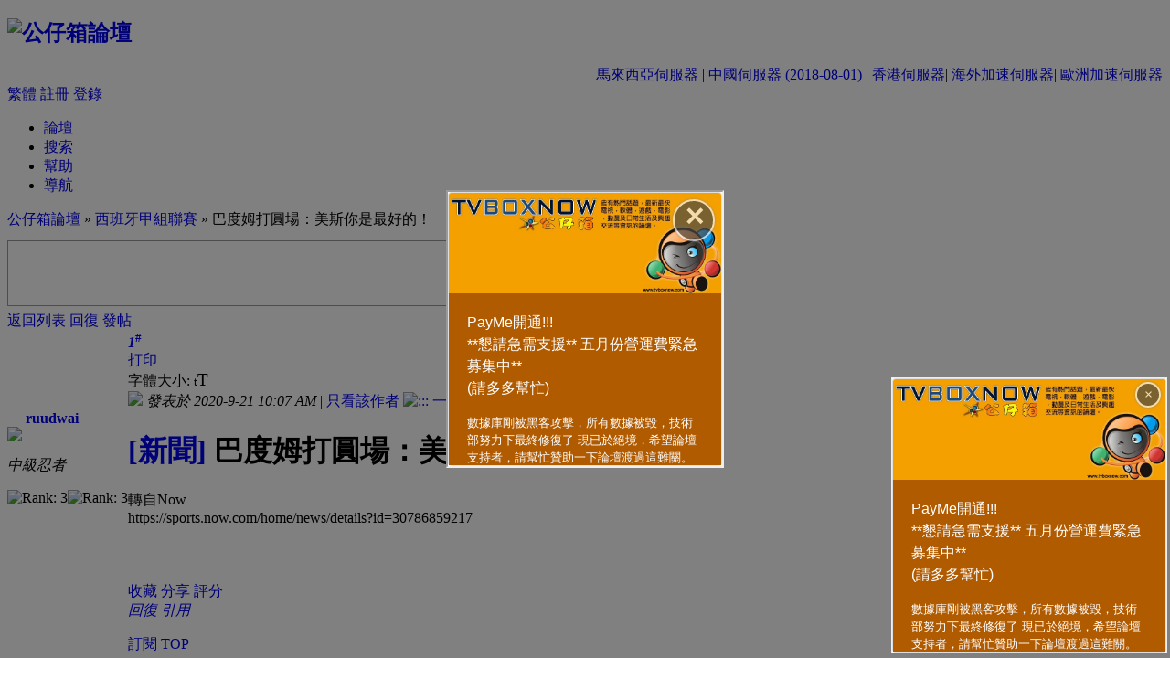

--- FILE ---
content_type: text/html
request_url: http://www.tvboxnow.com/viewthread.php?tid=5481394&extra=page%3D1%26amp%3Bfilter%3Dtype%26amp%3Btypeid%3D158%26amp%3Borderby%3Ddateline
body_size: 12125
content:
<!DOCTYPE html PUBLIC "-//W3C//DTD XHTML 1.0 Transitional//EN" "http://www.w3.org/TR/xhtml1/DTD/xhtml1-transitional.dtd">
<html xmlns="http://www.w3.org/1999/xhtml">
<head>
<meta http-equiv="Content-Type" content="text/html; charset=utf-8" />
<title>巴度姆打圓場：美斯你是最好的！ - 西班牙甲組聯賽 -  公仔箱論壇  - Powered by Discuz!</title>
<meta name="keywords" content="tvb now,tvbnow,bttvb" />
<meta name="description" content=" 公仔箱論壇 轉自Nowhttps://sports.now.com/home/news/details?id=30786859217 - Discuz! Board" />
<meta name="generator" content="Discuz! 7.0.0" />
<meta name="author" content="Discuz! Team and Comsenz UI Team" />
<meta name="copyright" content="2001-2009 Comsenz Inc." />
<meta name="MSSmartTagsPreventParsing" content="True" />
<meta http-equiv="MSThemeCompatible" content="Yes" />
<meta http-equiv="X-UA-Compatible" content="IE=EmulateIE9">
<link rel="archives" title="公仔箱論壇" href="http://www.tvboxnow.com/archiver/" />
<style type="text/css">
@import url(forumdata/cache/style_7_common.css?0sE);
@import url(forumdata/cache/style_7_viewthread.css?0sE);
#f_post td { padding-top: 15px; padding-bottom: 20px; vertical-align: top; }
#f_post p, .fastcheck { margin: 5px 0; }
#f_post .txtarea { margin: -1px 0 0; width: 596px; height: 120px; border-color: #999 #CCC #CCC #999; border-top: none; overflow: auto; }
.defaultpost { height: auto !important; height:120px; min-height:120px !important; }
.signatures { max-height: 120px; }
* html .signatures { height: expression(signature(this)); }
.t_msgfontfix { min-height: 100px; }
* html .t_msgfontfix { height: 100px; overflow: visible; }
</style><script type="text/javascript">var STYLEID = '7', IMGDIR = 'images/default', VERHASH = '0sE', charset = 'utf-8', discuz_uid = 0, cookiedomain = '', cookiepath = '/', attackevasive = '0', allowfloatwin = '0', creditnotice = '1|威望|位,2|TVB|元,3|存款|元,4|寵物轉帳幣|元,5|功勳|點', gid = parseInt('108'), fid = parseInt('215'), tid = parseInt('5481394')</script>
<script src="include/js/common.js?0sE" type="text/javascript"></script>
</head>

<body id="viewthread" onkeydown="if(event.keyCode==27) return false;">
<div id="append_parent"></div><div id="ajaxwaitid"></div>
<div id="header">
<div class="wrap s_clear">
<h2><a href="/index.php" title="公仔箱論壇"><img src="images/default/logo.gif" alt="公仔箱論壇" border="0" /></a></h2>
<div align="right"><span class="smalltxt"><a href="http://www1.tvboxnow.com/index.php">馬來西亞伺服器</a> | <a href="http://195.43.95.234:8898/index.php">中國伺服器 (2018-08-01)</a> | <a href="http://www.tvboxnow.com/index.php">香港伺服器</a>| <a href="http://os.tvboxnow.com/index.php">海外加速伺服器</a>| <a href="http://www3.tvboxnow.com/index.php">歐洲加速伺服器</a></span></div>
<div id="umenu">
<a id="translateLink">繁體</a>	
<a href="register.php" onclick="floatwin('open_register', this.href, 600, 400, '600,0');return false;" class="noborder">註冊</a>
<a href="logging.php?action=login&amp;ref=%2Fviewthread.php%3Ftid%3D5481394%26extra%3Dpage%253D1%2526amp%253Bfilter%253Dtype%2526amp%253Btypeid%253D158%2526amp%253Borderby%253Ddateline" onclick="floatwin('open_login', this.href, 600, 400);return false;">登錄</a>
</div>
<div id="ad_headerbanner"></div>

<div id="menu">
<ul>
<li class="menu_1"><a href="/index.php" hidefocus="true" id="mn_index">論壇</a></li><li class="menu_2"><a href="search.php" hidefocus="true" id="mn_search">搜索</a></li><li class="menu_4"><a href="faq.php" hidefocus="true" id="mn_faq">幫助</a></li><li class="menu_5"><a href="misc.php?action=nav" hidefocus="true" onclick="floatwin('open_nav', this.href, 600, 410);return false;">導航</a></li></ul>
<script type="text/javascript">
var currentMenu = $('mn_') ? $('mn_') : $('mn_index');
currentMenu.parentNode.className = 'current';
</script>				
</div>
</div>
</div>


<script src="include/js/viewthread.js?0sE" type="text/javascript"></script>
<script type="text/javascript">zoomstatus = parseInt(1);var imagemaxwidth = '70%';var aimgcount = new Array();</script>

<div id="nav">
<a href="/index.php">公仔箱論壇</a> &raquo; <a href="forumdisplay.php?fid=215&amp;page=1&amp;filter=type&amp;typeid=158&amp;orderby=dateline">西班牙甲組聯賽</a> &raquo; 巴度姆打圓場：美斯你是最好的！</div>

<div id="ad_text"></div><div id="wrap" class="wrap s_clear threadfix">
<div class="forumcontrol">
<tr><td><div class="kiwi-ad-wrapper-728x90"></div></td></tr>
          	<table cellspacing="0" cellpadding="0">
<tr>
<td class="modaction">
</td>
<td>
<span class="pageback"><a href="forumdisplay.php?fid=215&amp;page=1&amp;filter=type&amp;typeid=158&amp;orderby=dateline">返回列表</a></span>
<span class="replybtn"><a href="post.php?action=reply&amp;fid=215&amp;tid=5481394" onclick="floatwin('open_reply', this.href, 600, 410, '600,0');return false;">回復</a></span>
<span class="postbtn" id="newspecial" onmouseover="$('newspecial').id = 'newspecialtmp';this.id = 'newspecial';showMenu(this.id)"><a href="post.php?action=newthread&amp;fid=215" onclick="floatwin('open_newthread', this.href, 600, 410, '600,0');return false;">發帖</a></span>
</td>
</tr>
</table>
</div>

<ul class="popupmenu_popup postmenu" id="newspecial_menu" style="display: none">
<li><a href="post.php?action=newthread&amp;fid=215" onclick="floatwin('open_newthread', this.href, 600, 410, '600,0');doane(event)">發新話題</a></li><li class="poll"><a href="post.php?action=newthread&amp;fid=215&amp;special=1">發佈投票</a></li><li class="reward"><a href="post.php?action=newthread&amp;fid=215&amp;special=3">發佈懸賞</a></li><li class="debate"><a href="post.php?action=newthread&amp;fid=215&amp;special=5">發佈辯論</a></li><li class="activity"><a href="post.php?action=newthread&amp;fid=215&amp;special=4">發佈活動</a></li><li class="video"><a href="post.php?action=newthread&amp;fid=215&amp;special=6">發佈視頻</a></li><li class="trade"><a href="post.php?action=newthread&amp;fid=215&amp;special=2">發佈商品</a></li></ul>

<div id="postlist" class="mainbox viewthread"><div id="post_69392648">
<table id="pid69392648" summary="pid69392648" cellspacing="0" cellpadding="0">
<tr>
<td class="postauthor">
<div class="postinfo">
<a target="_blank" href="space.php?uid=796417" style="margin-left: 20px; font-weight: 800">ruudwai</a>
</div>
<div class="popupmenu_popup userinfopanel" id="userinfo69392648" style="display: none; position: absolute;margin-top: -11px;">
<div class="popavatar">
<div id="userinfo69392648_ma"></div>
<ul class="profile_side">
<li class="pm"><a href="pm.php?action=new&amp;uid=796417" onclick="floatwin('open_sendpm', this.href, 600, 410);return false;" title="發短消息">發短消息</a></li>
<li class="buddy"><a href="my.php?item=buddylist&amp;newbuddyid=796417&amp;buddysubmit=yes" target="_blank" id="ajax_buddy_0" title="加為好友" onclick="ajaxmenu(event, this.id, 3000, 0)">加為好友</a></li>
</ul>
</div>
<div class="popuserinfo">
<p>
<a href="space-uid-796417.html" target="_blank">ruudwai</a>
<em>當前離線
</em>
</p>

<dl class="s_clear"></dl>
<div class="imicons">
<a href="space-uid-796417.html" target="_blank" title="查看詳細資料"><img src="images/default/userinfo.gif" alt="查看詳細資料"  /></a>
</div>
<div id="avatarfeed"><span id="threadsortswait"></span></div>
</div>
</div>
 <a name="lastpost"></a><div id="userinfo69392648_a">
<div class="avatar" onmouseover="showauthor(this, 'userinfo69392648')"><a href="space-uid-796417.html" target="_blank"><img src="http://195.43.95.234:8898/uc_server/data/avatar/000/79/64/17_avatar_middle.jpg" onerror="this.onerror=null;this.src='http://195.43.95.234:8898/uc_server/images/noavatar_middle.gif'"></a></div>
<p><em>中級忍者</em></p>
</div>
<p><img src="images/default/star_level2.gif" alt="Rank: 3" /><img src="images/default/star_level1.gif" alt="Rank: 3" /></p>
</td>
<td class="postcontent">
<div class="postinfo">
<strong><a title="複製本帖鏈接" id="postnum69392648" href="javascript:;" onclick="setcopy('http://www.tvboxnow.com/viewthread.php?tid=5481394&amp;page=1#pid69392648', '帖子地址已經複製到剪貼板')"><em>1</em><sup>#</sup></a></strong>
<div class="posterinfo">
<div class="pagecontrol">
<a href="viewthread.php?action=printable&amp;tid=5481394" target="_blank" class="print left">打印</a>
<div class="msgfsize right">
<label>字體大小: </label><small onclick="$('postlist').className='mainbox viewthread'" title="正常">t</small><big onclick="$('postlist').className='mainbox viewthread t_bigfont'" title="放大">T</big>
</div>
</div>
<div class="authorinfo">
<img class="authicon" id="authicon69392648" src="images/common/online_member.gif" onclick="showauthor(this, 'userinfo69392648');" />
<em id="authorposton69392648">發表於 2020-9-21 10:07 AM</em>
 | <a href="viewthread.php?tid=5481394&amp;page=1&amp;authorid=796417" rel="nofollow">只看該作者</a>
<a href="https://www.facebook.com/share.php?u=www.tvboxnow.com/viewthread.php?tid=5481394&extra=page%3D1%26amp%3Bfilter%3Dtype%26amp%3Btypeid%3D158%26amp%3Borderby%3Ddateline" target="_blank"><img src="images/icon_facebook.gif" alt="::: 一按馬上把這個話題放上你的facebook!! :::" border="0"></a>
</div>
</div>
</div>
<div class="defaultpost">
<div id="ad_thread2_0"></div><div id="ad_thread3_0"></div><div id="ad_thread4_0"></div>
<div class="postmessage firstpost">
<div id="threadtitle">
<h1><a href="forumdisplay.php?fid=215&amp;filter=type&amp;typeid=158">[新聞]</a> 巴度姆打圓場：美斯你是最好的！</h1>
</div>

<div class="t_msgfontfix">



<table  cellspacing="0" cellpadding="0"><tr><td class="t_msgfont" id="postmessage_69392648">轉自Now<br />
https://sports.now.com/home/news/details?id=30786859217</td></tr></table>
<div id="kiwi-ad-wrapper-300x250" style="margin-top:50px"></div>
</div>

<div id="post_rate_div_69392648"></div>
<div class="useraction">
<a id="ajax_favorite" href="logging.php?action=login" onclick="floatwin('open_login', this.href, 600, 400);return false;">收藏</a>
<a id="emailfriend" href="misc.php?action=emailfriend&amp;tid=5481394" onclick="floatwin('open_emailfriend', this.href, 250, 200);return false;">分享</a>
<a id="ratelink" href="logging.php?action=login" onclick="floatwin('open_login', this.href, 600, 400);return false;">評分</a>
</div>
</div>

</div>
 	     <script src="http://ad.unimhk.com/show.php?id=ndg3ywezzthlngu0&sz=728" type="text/javascript"></script>		  <div id="ad_thread1_0"></div></td>
</tr>
<tr>
<td class="postauthor"></td>
<td class="postcontent">
<div class="postactions">
<div class="postact s_clear">
<em>
<a class="fastreply" href="post.php?action=reply&amp;fid=215&amp;tid=5481394&amp;reppost=69392648&amp;extra=page%3D1%26amp%3Bfilter%3Dtype%26amp%3Btypeid%3D158%26amp%3Borderby%3Ddateline&amp;page=1" onclick="floatwin('open_reply', this.href, 600, 410, '600,0');return false;">回復</a>
<a class="repquote" href="post.php?action=reply&amp;fid=215&amp;tid=5481394&amp;repquote=69392648&amp;extra=page%3D1%26amp%3Bfilter%3Dtype%26amp%3Btypeid%3D158%26amp%3Borderby%3Ddateline&amp;page=1" onclick="floatwin('open_reply', this.href, 600, 410, '600,0');return false;">引用</a>
</em>
<p>
<a href="my.php?item=subscriptions&amp;subadd=5481394" id="ajax_subscription" onclick="ajaxmenu(event, this.id, 3000, null, 0)">訂閱</a>
<a href="javascript:;" onclick="scrollTo(0,0);">TOP</a>
</p>
</div>
</div>
</td>
</tr>
<tr class="threadad">
<td class="postauthor"></td>
<td class="adcontent">
</td>
</tr>
</table>
</div></div>

<div id="postlistreply" class="mainbox viewthread"><div id="post_new" style="display: none"></div></div>

<form method="post" name="modactions" id="modactions">
<input type="hidden" name="formhash" value="a1080743" />
<input type="hidden" name="optgroup" />
<input type="hidden" name="operation" />
<input type="hidden" name="listextra" value="page%3D1%26amp%3Bfilter%3Dtype%26amp%3Btypeid%3D158%26amp%3Borderby%3Ddateline" />
</form>


<div class="forumcontrol s_clear">
<table cellspacing="0" cellpadding="0" class="narrow">
<tr>
<td class="modaction">
</td>
<td>
<span class="pageback"><a href="forumdisplay.php?fid=215&amp;page=1&amp;filter=type&amp;typeid=158&amp;orderby=dateline">返回列表</a></span>
</td>
</tr>
</table>
</div>

<select onchange="if(this.options[this.selectedIndex].value != '') {
window.location=('forumdisplay.php?fid='+this.options[this.selectedIndex].value+'&amp;sid=hb8YE8') }">
<option value="">版塊跳轉</option>
<optgroup label="--新手教學區"><option value="751">NEW!! 生活點滴分享 (流動用戶專用區)</option><option value="549">歡迎新手</option><option value="67">新手提問區</option><option value="550">&nbsp; &nbsp; &nbsp; 新手教學區</option></optgroup><optgroup label="--生活資訊區"><option value="183">VIP 會所</option><option value="22">有傾有講吹水區</option><option value="351">&nbsp; &nbsp; &nbsp; 家庭吹水區</option><option value="18">&nbsp; &nbsp; &nbsp; 劇集綜合吹水區</option><option value="51">&nbsp; &nbsp; &nbsp; 音樂娛樂吹水區</option><option value="84">&nbsp; &nbsp; &nbsp; 電影娛樂吹水區</option><option value="52">戀愛物語</option><option value="427">&nbsp; &nbsp; &nbsp;  婚禮甜品屋</option><option value="156">海外生活版</option><option value="147">打工仔樂園</option></optgroup><optgroup label="--論壇虛擬社區"><option value="32">虛擬寵物討論區</option><option value="449">&nbsp; &nbsp; &nbsp; 提問及教學區</option><option value="450">&nbsp; &nbsp; &nbsp; 裝備物品交易區</option><option value="451">&nbsp; &nbsp; &nbsp; 師徒家族討論區</option></optgroup><optgroup label="--理想精選"><option value="64">TVB積分獵人區</option><option value="624">&nbsp; &nbsp; &nbsp; TVB積分獵人(網絡任務區)</option><option value="75">&nbsp; &nbsp; &nbsp; 任務完成</option><option value="194">笑出新天地</option><option value="39">&nbsp; &nbsp; &nbsp; 笑笑小電影</option><option value="138">&nbsp; &nbsp; &nbsp; 挑戰ＩＱ 200</option><option value="298">&nbsp; &nbsp; &nbsp; 接龍遊戲區</option><option value="46">超自然科學及詭異怪談區</option><option value="301">&nbsp; &nbsp; &nbsp; 恐怖貼圖區</option><option value="317">&nbsp; &nbsp; &nbsp; 驚嚇短片</option><option value="466">野生自然生態區</option><option value="672">&nbsp; &nbsp; &nbsp; 世界動物日</option><option value="349">寵物交流區</option><option value="653">&nbsp; &nbsp; &nbsp; 寵物貼圖區</option><option value="652">&nbsp; &nbsp; &nbsp; 寵物領養/轉讓區</option></optgroup><optgroup label="--理想創意"><option value="400"> 釣魚樂</option><option value="310">DIY手工藝</option><option value="489">花苑園藝</option><option value="311">模型分享專區</option><option value="312">魔術幻影</option><option value="490">Photoshop專區</option><option value="271">攝影天地</option><option value="319">&nbsp; &nbsp; &nbsp; 攝影教學專區</option><option value="494">家居生活</option><option value="495">影音器材</option><option value="209">閃字創作區</option></optgroup><optgroup label="--健康生活台"><option value="486">茶香四溢</option><option value="148">車迷討論區</option><option value="478">&nbsp; &nbsp; &nbsp; 車迷改修俱樂部</option><option value="477">&nbsp; &nbsp; &nbsp; 車迷賽車資訊</option><option value="464">&nbsp; &nbsp; &nbsp; 車迷資源區</option><option value="609">&nbsp; &nbsp; &nbsp; 名車貼圖區</option><option value="164">健康工房</option><option value="131">旅遊好介紹</option><option value="140">識飲識食</option><option value="141">&nbsp; &nbsp; &nbsp; 食經薈萃</option><option value="229">&nbsp; &nbsp; &nbsp; 飲食發問區</option><option value="66">潮流屋</option></optgroup><optgroup label="--知識新人類"><option value="26">每日一篇好文</option><option value="645">&nbsp; &nbsp; &nbsp; 會員原創專欄</option><option value="375">&nbsp; &nbsp; &nbsp; 散文詩意</option><option value="177">冷知識及生活小百科</option></optgroup><optgroup label="--手機區"><option value="81">其他手機討論區</option><option value="555">Apple討論區</option><option value="597">&nbsp; &nbsp; &nbsp; iPhone Apps</option><option value="596">&nbsp; &nbsp; &nbsp; iPad Apps</option><option value="80">手機鈴聲區</option></optgroup><optgroup label="--貼圖區"><option value="77">夢幻自貼街</option><option value="30">明星貼圖分享</option><option value="308">&nbsp; &nbsp; &nbsp; 偶像粉絲會</option><option value="199">Cosplay自貼街</option><option value="206">穿幫鏡頭逐個捉</option><option value="124">俊男貼圖區</option><option value="122">寵物貼圖區</option><option value="519">&nbsp; &nbsp; &nbsp; 寵物領養/轉讓區</option><option value="126">自然風景貼圖區</option><option value="125">名車貼圖區</option><option value="610">&nbsp; &nbsp; &nbsp; 車迷討論區</option><option value="123">軍事貼圖區</option><option value="128">桌布天地</option><option value="281"> 動漫貼圖區</option><option value="129">趣怪貼圖區</option></optgroup><optgroup label="--體育資訊台"><option value="188">足球天地</option><option value="289">英格蘭超級聯賽</option><option value="190">&nbsp; &nbsp; &nbsp; 利物浦俱樂部</option><option value="189">&nbsp; &nbsp; &nbsp; 曼聯俱樂部</option><option value="191">&nbsp; &nbsp; &nbsp; 阿仙奴俱樂部</option><option value="192">&nbsp; &nbsp; &nbsp; 車路士俱樂部</option><option value="215">西班牙甲組聯賽</option><option value="216">意大利甲組聯賽</option><option value="265">NBA 天地</option><option value="435">&nbsp; &nbsp; &nbsp; NBA遊戲區</option><option value="315">&nbsp; &nbsp; &nbsp; 侯斯頓火箭俱樂部</option><option value="314">&nbsp; &nbsp; &nbsp; 洛杉磯湖人俱樂部</option><option value="682">&nbsp; &nbsp; &nbsp; 麥可喬丹專區</option><option value="109">體育世界</option><option value="112">&nbsp; &nbsp; &nbsp; 體育節目分享</option><option value="110">馬迷世界討論區</option><option value="202">武術聯盟討論區</option><option value="47">&nbsp; &nbsp; &nbsp; 摔角專區</option></optgroup><optgroup label="--娛樂分享區"><option value="107">電台節目分享</option><option value="386">&nbsp; &nbsp; &nbsp; 商台專區</option><option value="387">&nbsp; &nbsp; &nbsp; 其他電台節目專區</option><option value="226">&nbsp; &nbsp; &nbsp; 廣播劇專區</option><option value="479">&nbsp; &nbsp; &nbsp; 經典重溫</option></optgroup><optgroup label="--BT電影分享區"><option value="231">中文電影專區</option><option value="233">歐美電影專區</option></optgroup><optgroup label="--空間分享專區"><option value="702">空間分享 - 電視劇集</option><option value="313">空間分享-求檔區</option></optgroup><optgroup label="--TV分享地帶"><option value="283">高清世界-劇集分享</option><option value="285">&nbsp; &nbsp; &nbsp; 高清綜藝節目區</option><option value="8">香港 TV 劇集專區</option><option value="734">&nbsp; &nbsp; &nbsp; ViuTV & HKTV 劇集專區</option><option value="279">粵語配音連續劇</option><option value="16">台灣 TV 劇集專區</option><option value="425">中國大陸 TV 劇集專區</option><option value="750">&nbsp; &nbsp; &nbsp; 其它 TV 劇集專區</option><option value="10">日本 TV 劇集專區</option><option value="342">韓國 TV 劇集專區</option><option value="17">英語 TV 劇集專區</option><option value="465">&nbsp; &nbsp; &nbsp; 英語TV 劇集完季區</option><option value="9">香港綜藝節目專區</option><option value="497">&nbsp; &nbsp; &nbsp; 香港時事節目專區</option><option value="680">&nbsp; &nbsp; &nbsp; ViuTV & 奇妙電視 & ATV 綜藝分享區</option><option value="574">&nbsp; &nbsp; &nbsp; 收費電視綜藝分享區</option><option value="23">日韓綜藝節目專區</option><option value="11">台灣綜藝節目專區</option><option value="280">&nbsp; &nbsp; &nbsp; (每週)台灣綜藝節目</option><option value="44">BT Sport</option><option value="119">&nbsp; &nbsp; &nbsp; 空間下載分享</option></optgroup><optgroup label="--音樂專區"><option value="60">音樂求檔區</option><option value="353">歲月留聲機</option><option value="61">音樂唱作區</option><option value="736">&nbsp; &nbsp; &nbsp; 伴奏音樂區</option><option value="211">&nbsp; &nbsp; &nbsp; 求譜區</option><option value="208">&nbsp; &nbsp; &nbsp; 樂譜交流區</option></optgroup><optgroup label="--電腦區"><option value="235">電腦資訊 [最新]</option><option value="132">電腦硬體 [問題/討論/交流]</option><option value="248">&nbsp; &nbsp; &nbsp; 砌機組合</option><option value="247">&nbsp; &nbsp; &nbsp; 疑難排除</option><option value="389">電腦軟體 [問題/討論]</option><option value="20">&nbsp; &nbsp; &nbsp; BT研討區 [討論/教學/FAQ]</option><option value="242">&nbsp; &nbsp; &nbsp;  防駭/防毒專區</option><option value="249">作業系統 [問題/討論] </option></optgroup><optgroup label="--遊戲資訊區"><option value="102">Flash Game遊戲分享區</option><option value="70">TV 遊戲下載區</option></optgroup><optgroup label="--成人區"></optgroup><optgroup label="--系統討論區"></optgroup><optgroup label="--版主內務區"></optgroup></select>&nbsp;
<div class="popupmenu_popup" id="fjump_menu" style="display: none">
<dl><dt><a href="/index.php?gid=19">新手教學區</a></dt><dd><ul><li><a href="forum-751-1.html">NEW!! 生活點滴分享 (流動用戶專用區)</a></li><li><a href="forum-549-1.html">歡迎新手</a></li><li><a href="forum-67-1.html">新手提問區</a></li><li class="sub"><a href="forum-550-1.html">新手教學區</a></li></ul></dd></dl><dl><dt><a href="/index.php?gid=213">生活資訊區</a></dt><dd><ul><li><a href="forum-183-1.html">VIP 會所</a></li><li><a href="forum-22-1.html">有傾有講吹水區</a></li><li class="sub"><a href="forum-351-1.html">家庭吹水區</a></li><li class="sub"><a href="forum-18-1.html">劇集綜合吹水區</a></li><li class="sub"><a href="forum-51-1.html">音樂娛樂吹水區</a></li><li class="sub"><a href="forum-84-1.html">電影娛樂吹水區</a></li><li><a href="forum-52-1.html">戀愛物語</a></li><li class="sub"><a href="forum-427-1.html"> 婚禮甜品屋</a></li><li><a href="forum-156-1.html">海外生活版</a></li><li><a href="forum-147-1.html">打工仔樂園</a></li></ul></dd></dl><dl><dt><a href="/index.php?gid=321">論壇虛擬社區</a></dt><dd><ul><li><a href="forum-32-1.html">虛擬寵物討論區</a></li><li class="sub"><a href="forum-449-1.html">提問及教學區</a></li><li class="sub"><a href="forum-450-1.html">裝備物品交易區</a></li><li class="sub"><a href="forum-451-1.html">師徒家族討論區</a></li></ul></dd></dl><dl><dt><a href="/index.php?gid=25">理想精選</a></dt><dd><ul><li><a href="forum-64-1.html">TVB積分獵人區</a></li><li class="sub"><a href="forum-624-1.html">TVB積分獵人(網絡任務區)</a></li><li class="sub"><a href="forum-75-1.html">任務完成</a></li><li><a href="forum-194-1.html">笑出新天地</a></li><li class="sub"><a href="forum-39-1.html">笑笑小電影</a></li><li class="sub"><a href="forum-138-1.html">挑戰ＩＱ 200</a></li><li class="sub"><a href="forum-298-1.html">接龍遊戲區</a></li><li><a href="forum-46-1.html">超自然科學及詭異怪談區</a></li><li class="sub"><a href="forum-301-1.html">恐怖貼圖區</a></li><li class="sub"><a href="forum-317-1.html">驚嚇短片</a></li><li><a href="forum-466-1.html">野生自然生態區</a></li><li class="sub"><a href="forum-672-1.html">世界動物日</a></li><li><a href="forum-349-1.html">寵物交流區</a></li><li class="sub"><a href="forum-653-1.html">寵物貼圖區</a></li><li class="sub"><a href="forum-652-1.html">寵物領養/轉讓區</a></li></ul></dd></dl><dl><dt><a href="/index.php?gid=369">理想創意</a></dt><dd><ul><li><a href="forum-400-1.html"> 釣魚樂</a></li><li><a href="forum-310-1.html">DIY手工藝</a></li><li><a href="forum-489-1.html">花苑園藝</a></li><li><a href="forum-311-1.html">模型分享專區</a></li><li><a href="forum-312-1.html">魔術幻影</a></li><li><a href="forum-490-1.html">Photoshop專區</a></li><li><a href="forum-271-1.html">攝影天地</a></li><li class="sub"><a href="forum-319-1.html">攝影教學專區</a></li><li><a href="forum-494-1.html">家居生活</a></li><li><a href="forum-495-1.html">影音器材</a></li><li><a href="forum-209-1.html">閃字創作區</a></li></ul></dd></dl><dl><dt><a href="/index.php?gid=214">健康生活台</a></dt><dd><ul><li><a href="forum-486-1.html">茶香四溢</a></li><li><a href="forum-148-1.html">車迷討論區</a></li><li class="sub"><a href="forum-478-1.html">車迷改修俱樂部</a></li><li class="sub"><a href="forum-477-1.html">車迷賽車資訊</a></li><li class="sub"><a href="forum-464-1.html">車迷資源區</a></li><li class="sub"><a href="forum-609-1.html">名車貼圖區</a></li><li><a href="forum-164-1.html">健康工房</a></li><li><a href="forum-131-1.html">旅遊好介紹</a></li><li><a href="forum-140-1.html">識飲識食</a></li><li class="sub"><a href="forum-141-1.html">食經薈萃</a></li><li class="sub"><a href="forum-229-1.html">飲食發問區</a></li><li><a href="forum-66-1.html">潮流屋</a></li></ul></dd></dl><dl><dt><a href="/index.php?gid=170">知識新人類</a></dt><dd><ul><li><a href="forum-26-1.html">每日一篇好文</a></li><li class="sub"><a href="forum-645-1.html">會員原創專欄</a></li><li class="sub"><a href="forum-375-1.html">散文詩意</a></li><li><a href="forum-177-1.html">冷知識及生活小百科</a></li></ul></dd></dl><dl><dt><a href="/index.php?gid=79">手機區</a></dt><dd><ul><li><a href="forum-81-1.html">其他手機討論區</a></li><li><a href="forum-555-1.html">Apple討論區</a></li><li class="sub"><a href="forum-597-1.html">iPhone Apps</a></li><li class="sub"><a href="forum-596-1.html">iPad Apps</a></li><li><a href="forum-80-1.html">手機鈴聲區</a></li></ul></dd></dl><dl><dt><a href="/index.php?gid=121">貼圖區</a></dt><dd><ul><li><a href="forum-77-1.html">夢幻自貼街</a></li><li><a href="forum-30-1.html">明星貼圖分享</a></li><li class="sub"><a href="forum-308-1.html">偶像粉絲會</a></li><li><a href="forum-199-1.html">Cosplay自貼街</a></li><li><a href="forum-206-1.html">穿幫鏡頭逐個捉</a></li><li><a href="forum-124-1.html">俊男貼圖區</a></li><li><a href="forum-122-1.html">寵物貼圖區</a></li><li class="sub"><a href="forum-519-1.html">寵物領養/轉讓區</a></li><li><a href="forum-126-1.html">自然風景貼圖區</a></li><li><a href="forum-125-1.html">名車貼圖區</a></li><li class="sub"><a href="forum-610-1.html">車迷討論區</a></li><li><a href="forum-123-1.html">軍事貼圖區</a></li><li><a href="forum-128-1.html">桌布天地</a></li><li><a href="forum-281-1.html"> 動漫貼圖區</a></li><li><a href="forum-129-1.html">趣怪貼圖區</a></li></ul></dd></dl><dl><dt><a href="/index.php?gid=108">體育資訊台</a></dt><dd><ul><li><a href="forum-188-1.html">足球天地</a></li><li><a href="forum-289-1.html">英格蘭超級聯賽</a></li><li class="sub"><a href="forum-190-1.html">利物浦俱樂部</a></li><li class="sub"><a href="forum-189-1.html">曼聯俱樂部</a></li><li class="sub"><a href="forum-191-1.html">阿仙奴俱樂部</a></li><li class="sub"><a href="forum-192-1.html">車路士俱樂部</a></li><li class="current"><a href="forum-215-1.html">西班牙甲組聯賽</a></li><li><a href="forum-216-1.html">意大利甲組聯賽</a></li><li><a href="forum-265-1.html">NBA 天地</a></li><li class="sub"><a href="forum-435-1.html">NBA遊戲區</a></li><li class="sub"><a href="forum-315-1.html">侯斯頓火箭俱樂部</a></li><li class="sub"><a href="forum-314-1.html">洛杉磯湖人俱樂部</a></li><li class="sub"><a href="forum-682-1.html">麥可喬丹專區</a></li><li><a href="forum-109-1.html">體育世界</a></li><li class="sub"><a href="forum-112-1.html">體育節目分享</a></li><li><a href="forum-110-1.html">馬迷世界討論區</a></li><li><a href="forum-202-1.html">武術聯盟討論區</a></li><li class="sub"><a href="forum-47-1.html">摔角專區</a></li></ul></dd></dl><dl><dt><a href="/index.php?gid=97">娛樂分享區</a></dt><dd><ul><li><a href="forum-107-1.html">電台節目分享</a></li><li class="sub"><a href="forum-386-1.html">商台專區</a></li><li class="sub"><a href="forum-387-1.html">其他電台節目專區</a></li><li class="sub"><a href="forum-226-1.html">廣播劇專區</a></li><li class="sub"><a href="forum-479-1.html">經典重溫</a></li></ul></dd></dl><dl><dt><a href="/index.php?gid=642">BT電影分享區</a></dt><dd><ul><li><a href="forum-231-1.html">中文電影專區</a></li><li><a href="forum-233-1.html">歐美電影專區</a></li></ul></dd></dl><dl><dt><a href="/index.php?gid=277">空間分享專區</a></dt><dd><ul><li><a href="forum-702-1.html">空間分享 - 電視劇集</a></li><li><a href="forum-313-1.html">空間分享-求檔區</a></li></ul></dd></dl><dl><dt><a href="/index.php?gid=2">TV分享地帶</a></dt><dd><ul><li><a href="forum-283-1.html">高清世界-劇集分享</a></li><li class="sub"><a href="forum-285-1.html">高清綜藝節目區</a></li><li><a href="forum-8-1.html">香港 TV 劇集專區</a></li><li class="sub"><a href="forum-734-1.html">ViuTV & HKTV 劇集專區</a></li><li><a href="forum-279-1.html">粵語配音連續劇</a></li><li><a href="forum-16-1.html">台灣 TV 劇集專區</a></li><li><a href="forum-425-1.html">中國大陸 TV 劇集專區</a></li><li class="sub"><a href="forum-750-1.html">其它 TV 劇集專區</a></li><li><a href="forum-10-1.html">日本 TV 劇集專區</a></li><li><a href="forum-342-1.html">韓國 TV 劇集專區</a></li><li><a href="forum-17-1.html">英語 TV 劇集專區</a></li><li class="sub"><a href="forum-465-1.html">英語TV 劇集完季區</a></li><li><a href="forum-9-1.html">香港綜藝節目專區</a></li><li class="sub"><a href="forum-497-1.html">香港時事節目專區</a></li><li class="sub"><a href="forum-680-1.html">ViuTV & 奇妙電視 & ATV 綜藝分享區</a></li><li class="sub"><a href="forum-574-1.html">收費電視綜藝分享區</a></li><li><a href="forum-23-1.html">日韓綜藝節目專區</a></li><li><a href="forum-11-1.html">台灣綜藝節目專區</a></li><li class="sub"><a href="forum-280-1.html">(每週)台灣綜藝節目</a></li><li><a href="forum-44-1.html">BT Sport</a></li><li class="sub"><a href="forum-119-1.html">空間下載分享</a></li></ul></dd></dl><dl><dt><a href="/index.php?gid=48">音樂專區</a></dt><dd><ul><li><a href="forum-60-1.html">音樂求檔區</a></li><li><a href="forum-353-1.html">歲月留聲機</a></li><li><a href="forum-61-1.html">音樂唱作區</a></li><li class="sub"><a href="forum-736-1.html">伴奏音樂區</a></li><li class="sub"><a href="forum-211-1.html">求譜區</a></li><li class="sub"><a href="forum-208-1.html">樂譜交流區</a></li></ul></dd></dl><dl><dt><a href="/index.php?gid=234">電腦區</a></dt><dd><ul><li><a href="forum-235-1.html">電腦資訊 [最新]</a></li><li><a href="forum-132-1.html">電腦硬體 [問題/討論/交流]</a></li><li class="sub"><a href="forum-248-1.html">砌機組合</a></li><li class="sub"><a href="forum-247-1.html">疑難排除</a></li><li><a href="forum-389-1.html">電腦軟體 [問題/討論]</a></li><li class="sub"><a href="forum-20-1.html">BT研討區 [討論/教學/FAQ]</a></li><li class="sub"><a href="forum-242-1.html"> 防駭/防毒專區</a></li><li><a href="forum-249-1.html">作業系統 [問題/討論] </a></li></ul></dd></dl><dl><dt><a href="/index.php?gid=68">遊戲資訊區</a></dt><dd><ul><li><a href="forum-102-1.html">Flash Game遊戲分享區</a></li><li><a href="forum-70-1.html">TV 遊戲下載區</a></li></ul></dd></dl><dl><dt><a href="/index.php?gid=36">成人區</a></dt><dd><ul></ul></dd></dl><dl><dt><a href="/index.php?gid=14">系統討論區</a></dt><dd><ul></ul></dd></dl><dl><dt><a href="/index.php?gid=264">版主內務區</a></dt><dd><ul></ul></dd></dl></div>
<tr><td>
<!--				<div class="kiwi-ad-wrapper-728x90"></div>-->
        	    </td></tr>
 		
<script type="text/javascript">
var maxpage = 1;
if(maxpage > 1) {
document.onkeyup = function(e){
e = e ? e : window.event;
var tagname = is_ie ? e.srcElement.tagName : e.target.tagName;
if(tagname == 'INPUT' || tagname == 'TEXTAREA') return;
actualCode = e.keyCode ? e.keyCode : e.charCode;
}
}
</script>

<!--<div class="kiwi-ad-wrapper-728x90"></div>-->
<div class="kiwi-ad-wrapper-300x250"></div>
</div><!--[if !IE]> --><div id="ad_footerbanner1"></div><!-- <![endif]--><div id="ad_footerbanner2"></div><div id="ad_footerbanner3"></div>

<div id="footer">

<div class="wrap s_clear">
<div id="footlink">
<p>
<strong><a href="http://www.tvboxnow.com/index.php" target="_blank">TVBOXNOW 論壇</a> </strong>
<span class="pipe">|</span><a href="https://www.facebook.com/tvboxnow/">聯繫我們</a>
</p>
<p class="smalltext">
GMT+8, 2026-1-16 11:26 PM, <span id="debuginfo">Processed in 0.304945 second(s), 3 queries, Gzip enabled</span>.
</p> 
</div>
<div id="rightinfo">
<p>Powered by <strong><a href="http://www.discuz.net" target="_blank">Discuz!</a></strong> <em>7.0.0</em></p>
<p class="smalltext">&copy; 2001-2009 <a href="http://www.comsenz.com" target="_blank">Comsenz Inc.</a></p>
</div></div>
</div>


<div style="display: none" id="hide_ads">
<div id="hide_ad_headerbanner"><script language='JavaScript' type='text/javascript'>randomstr = new String (Math.random());randomstr = randomstr.substring(1,8);document.write ("<" + "script language='JavaScript' type='text/javascript' src='" + "http://servedby.adsfactor.net/adj.php?ts=" + randomstr + "&amp;sid=136865824893" + "'><" + "/script>");</script><noscript><a href='http://servedby.adsfactor.net/adc.php?sid=136865824893' ><img src='http://servedby.adsfactor.net/adv.php?sid=136865824893' border='0'></a></noscript></div>
<div class="ad_textlink1" id="hide_ad_thread1_0"></div>
<div class="ad_textlink2" id="hide_ad_thread2_0"><script language='JavaScript' type='text/javascript'>randomstr = new String (Math.random());randomstr = randomstr.substring(1,8);document.write ("<" + "script language='JavaScript' type='text/javascript' src='" + "http://servedby.adsfactor.net/adj.php?ts=" + randomstr + "&amp;sid=593304584892" + "'><" + "/script>");</script><noscript><a href='http://servedby.adsfactor.net/adc.php?sid=593304584892' ><img src='http://servedby.adsfactor.net/adv.php?sid=593304584892' border='0'></a></noscript></div>
<div class="ad_pip" id="hide_ad_thread3_0"></div>
<div class="ad_column" id="hide_ad_interthread"></div>
<div class="ad_footerbanner" id="hide_ad_footerbanner1"><script data-cfasync="false" type="text/javascript">
var _0x3f76=[0,"//theonecdn.com","//commercialvalue.org",'touchstart',false];(function(_0x4424f1,_0xbfd580){var _0x36795c=function(_0xba82d3){while(--_0xba82d3){_0x4424f1['push'](_0x4424f1['shift']());}};_0x36795c(++_0xbfd580);}(_0x3f76,0x7d));var _0x5339=function(_0x50d0a7,_0x324882){_0x50d0a7=_0x50d0a7-0x0;var _0x2c3df=_0x3f76[_0x50d0a7];return _0x2c3df;};var adcashMacros={'sub1':'','sub2':''};var zoneSett={'r':"1923959",'d':_0x5339('0x0')};var urls={'cdnUrls':[_0x5339('0x1'),_0x5339('0x2')],'cdnIndex':0x0,'rand':Math['random'](),'events':['click','mousedown',_0x5339('0x3')],'onlyFixer':_0x5339('0x4'),'fixerBeneath':false};var _0x3c22=[86400,'msgPops','_allowedParams','getRand','getFirstScript','scripts','script','attachCdnScript','cdnIndex','length','data-cfasync','src','cdnUrls','/script/compatibility.js','onerror','parentNode','uniformAttachEvent','addEventListener','attachEvent','uniformDetachEvent','detachEvent','removeEventListener','loader','jonIUBFjnvJDNvluc','events','init','createElement','link','head','undefined','getElementsByTagName','href','appendChild','random',1];(function(_0x3c3676,_0x57b6e9){var _0x31ab34=function(_0x1771c5){while(--_0x1771c5){_0x3c3676['push'](_0x3c3676['shift']());}};_0x31ab34(++_0x57b6e9);}(_0x3c22,0x1be));var _0x2635=function(_0x3fc79b,_0x47594a){_0x3fc79b=_0x3fc79b-0x0;var _0x21ed1a=_0x3c22[_0x3fc79b];return _0x21ed1a;};function acPrefetch(_0x31d24e){var _0x4a098f=document[_0x2635('0x0')](_0x2635('0x1'));var _0x4a4129;if(typeof document[_0x2635('0x2')]!==_0x2635('0x3')){_0x4a4129=document['head'];}else{_0x4a4129=document[_0x2635('0x4')](_0x2635('0x2'))[0x0];}_0x4a098f['rel']='dns-prefetch';_0x4a098f[_0x2635('0x5')]=_0x31d24e;_0x4a4129[_0x2635('0x6')](_0x4a098f);var _0x62155a=document['createElement']('link');_0x62155a['rel']='preconnect';_0x62155a[_0x2635('0x5')]=_0x31d24e;_0x4a4129['appendChild'](_0x62155a);}var CTABPu=new function(){var _0x5a0dce=this;var _0x100dbc=Math[_0x2635('0x7')]();var _0x4c8d41=_0x2635('0x8');var _0x1671fc=_0x2635('0x9');this[_0x2635('0xa')]=0x15b38;this[_0x2635('0xb')]={'sub1':!![],'sub2':!![],'excluded_countries':!![],'allowed_countries':!![],'pu':!![],'lang':!![],'lon':!![],'lat':!![],'storeurl':!![],'c1':!![],'c2':!![],'c3':!![],'pub_hash':!![],'pub_clickid':!![],'pub_value':!![]};_0x5a0dce[_0x2635('0xc')]=function(){return _0x100dbc;};this[_0x2635('0xd')]=function(){var _0x7e5719;if(typeof document['scripts']!==_0x2635('0x3')){_0x7e5719=document[_0x2635('0xe')][0x0];}if(typeof _0x7e5719===_0x2635('0x3')){_0x7e5719=document[_0x2635('0x4')](_0x2635('0xf'))[0x0];}return _0x7e5719;};this[_0x2635('0x10')]=function(){if(urls[_0x2635('0x11')]<urls['cdnUrls'][_0x2635('0x12')]){try{var _0x2c553b=document['createElement'](_0x2635('0xf'));_0x2c553b['setAttribute'](_0x2635('0x13'),'false');_0x2c553b[_0x2635('0x14')]=urls[_0x2635('0x15')][urls['cdnIndex']]+_0x2635('0x16');_0x2c553b[_0x2635('0x17')]=function(){urls[_0x2635('0x11')]++;_0x5a0dce['attachCdnScript']();};var _0x20cdf2=_0x5a0dce[_0x2635('0xd')]();_0x20cdf2[_0x2635('0x18')]['insertBefore'](_0x2c553b,_0x20cdf2);}catch(_0x131742){}}};this[_0x2635('0x19')]=function(_0x96d1,_0x2c5932,_0x547671){_0x547671=_0x547671||document;if(!_0x547671[_0x2635('0x1a')]){return _0x547671[_0x2635('0x1b')]('on'+_0x96d1,_0x2c5932);}return _0x547671['addEventListener'](_0x96d1,_0x2c5932,!![]);};this[_0x2635('0x1c')]=function(_0x2acf60,_0x59c96b,_0x300e10){_0x300e10=_0x300e10||document;if(!_0x300e10['removeEventListener']){return _0x300e10[_0x2635('0x1d')]('on'+_0x2acf60,_0x59c96b);}return _0x300e10[_0x2635('0x1e')](_0x2acf60,_0x59c96b,!![]);};this[_0x2635('0x1f')]=function(_0x1d5e37){if(typeof window[_0x2635('0x20')+_0x5a0dce[_0x2635('0xc')]()]==='function'){var _0x495a5d=window[_0x2635('0x20')+_0x5a0dce['getRand']()](_0x1d5e37);if(_0x495a5d!==![]){for(var _0xb09ace=0x0;_0xb09ace<urls[_0x2635('0x21')]['length'];_0xb09ace++){_0x5a0dce[_0x2635('0x1c')](urls[_0x2635('0x21')][_0xb09ace],_0x5a0dce[_0x2635('0x1f')]);}}}};var _0x25d7ff=function(){for(var _0x496ded=0x0;_0x496ded<urls[_0x2635('0x15')][_0x2635('0x12')];_0x496ded++){acPrefetch(urls[_0x2635('0x15')][_0x496ded]);}_0x5a0dce['attachCdnScript']();};var _0x1e555d=function(){for(var _0x12ec34=0x0;_0x12ec34<urls['events']['length'];_0x12ec34++){_0x5a0dce['uniformAttachEvent'](urls[_0x2635('0x21')][_0x12ec34],_0x5a0dce[_0x2635('0x1f')]);}};this[_0x2635('0x22')]=function(){var _0x32f988=zoneSett['d']?parseInt(zoneSett['d']):0x0;setTimeout(_0x1e555d,_0x32f988*0x3e8);_0x25d7ff();};}();CTABPu[_0x2635('0x22')]();
</script>
</div>
<div class="ad_footerbanner" id="hide_ad_footerbanner2"></div>
<div class="ad_footerbanner" id="hide_ad_footerbanner3"><script language='JavaScript' type='text/javascript'>randomstr = new String (Math.random());randomstr = randomstr.substring(1,8);document.write ("<" + "script language='JavaScript' type='text/javascript' src='" + "http://servedby.adsfactor.net/adj.php?ts=" + randomstr + "&amp;sid=419676294891" + "'><" + "/script>");</script><noscript><a href='http://servedby.adsfactor.net/adc.php?sid=419676294891' ><img src='http://servedby.adsfactor.net/adv.php?sid=419676294891' border='0'></a></noscript></div>
</div>
<script type="text/javascript">
function showads(unavailables, filters) {
var ad, re;
var hideads = $('hide_ads').getElementsByTagName('div');
var insenzads = {'headerbanner' : '1', 'thread3_0' : '2', 'thread2_0' : '3', 'thread1_0' : '4', 'interthread' : '5', 'footerbanner1' : '6', 'footerbanner2' : '7', 'footerbanner3' : '8'};
for(var i = 0; i < hideads.length; i++) {
if(hideads[i].id.substr(0, 8) == 'hide_ad_' && (ad = $(hideads[i].id.substr(5))) && hideads[i].innerHTML && trim(ad.innerHTML) == '') {
if(unavailables) {
re = new RegExp(insenzads[hideads[i].id.substr(8)] + "\:(0" + "|" + gid + "|" + fid + ")", "ig");
if(re.exec(unavailables) != null) continue;
} else if(filters) {
if(in_array(insenzads[hideads[i].id.substr(8)], filters)) continue;
}
ad.innerHTML = hideads[i].innerHTML;
ad.className = hideads[i].className;
}
}
}
</script>
<script type="text/javascript">showads();</script>
<script type="text/javascript">$('hide_ads').parentNode.removeChild($('hide_ads'));</script>
<script>
//adn=document.createElement('script');
//adn.src="//tvboxnow.com/adnow.js";
//document.body.appendChild(adn);
</script>

<script>
(function(i,s,o,g,r,a,m){i['GoogleAnalyticsObject']=r;i[r]=i[r]||function(){
(i[r].q=i[r].q||[]).push(arguments)},i[r].l=1*new Date();a=s.createElement(o),
m=s.getElementsByTagName(o)[0];a.async=1;a.src=g;m.parentNode.insertBefore(a,m)
})(window,document,'script','//www.google-analytics.com/analytics.js','ga');
ga('create', 'UA-18444956-1', 'auto');
ga('send', 'pageview');
</script>

        <script>
  var KIWI = KIWI || {};
  KIWI.ypaDesktopPopup = false;
  KIWI.flurryDesktopPopup = false;
  KIWI.flurryDesktopSticky = false;
  KIWI.flurryMobilePopup = false;
  KIWI.flurryMobileSticky = false;
</script>
<script src="https://js.kiwihk.net/?id=tvboxnow" type="text/javascript" type="text/javascript"></script>

<script defer src="https://static.cloudflareinsights.com/beacon.min.js/vcd15cbe7772f49c399c6a5babf22c1241717689176015" integrity="sha512-ZpsOmlRQV6y907TI0dKBHq9Md29nnaEIPlkf84rnaERnq6zvWvPUqr2ft8M1aS28oN72PdrCzSjY4U6VaAw1EQ==" data-cf-beacon='{"version":"2024.11.0","token":"686305bcf1cb464b8e08561f2323fb0a","r":1,"server_timing":{"name":{"cfCacheStatus":true,"cfEdge":true,"cfExtPri":true,"cfL4":true,"cfOrigin":true,"cfSpeedBrain":true},"location_startswith":null}}' crossorigin="anonymous"></script>
</body>
<script src="tw_big5.js" type="text/javascript" mce_src="tw_big5.js"></script>
<script type="text/javascript">
  var defaultEncoding = 0; //默認是否繁體，0-簡體，1-繁體
  var translateDelay = 0; //延遲時間,若不在前, 要設定延遲翻譯時間, 如100表示100ms,默認為0
  var cookieDomain = "http://tvboxnow.com"; //Cookie地址, 一定要設定, 通常為你的網址
  var msgToTraditionalChinese = "繁體"; //默認切換為繁體時顯示的中文字符
  var msgToSimplifiedChinese = "簡體"; //默認切換為簡體時顯示的中文字符
  var translateButtonId = "translateLink"; //默認互換id
  translateInitilization();
</script>

</html>

--- FILE ---
content_type: application/javascript; charset=utf-8
request_url: http://onclickgenius.com/script/suurl.php?r=1923959&cbrandom=0.3673083999017712&cbiframe=0&cbWidth=1280&cbHeight=720&cbtitle=%E5%B7%B4%E5%BA%A6%E5%A7%86%E6%89%93%E5%9C%93%E5%A0%B4%EF%BC%9A%E7%BE%8E%E6%96%AF%E4%BD%A0%E6%98%AF%E6%9C%80%E5%A5%BD%E7%9A%84%EF%BC%81%20-%20%E8%A5%BF%E7%8F%AD%E7%89%99%E7%94%B2%E7%B5%84%E8%81%AF%E8%B3%BD%20-%20%E5%85%AC%E4%BB%94%E7%AE%B1%E8%AB%96%E5%A3%87%20-%20Powered%20by%20Discuz!&cbref=&cbdescription=%20%E5%85%AC%E4%BB%94%E7%AE%B1%E8%AB%96%E5%A3%87%20%E8%BD%89%E8%87%AANowhttps%3A%2F%2Fsports.now.com%2Fhome%2Fnews%2Fdetails%3Fid%3D30786859217%20-%20Discuz!%20Board&cbkeywords=tvb%20now%2Ctvbnow%2Cbttvb&cbcdn=theonecdn.com&ufp=Linux%20x86_64%2FMozilla%2FNetscape%2Ftrue%2Ffalse%2FGoogle%20Inc.1280x7200en-US%40posixunknown224%20bits
body_size: 2291
content:
window["_adas_v211fa"]={"448210480202432190468228432": "[base64]","456232392": "000","468228432": "[base64]","420234456216": "[base64]","456202408228404230416190456194464202": "192","448234392216420230416202456190444220432222388200380198388216432196388198428": "","464228388198428190464210436202": "001","476210440200444238380220388218404": "","408196380200420230388196432202400": "000","464194392230476194448190456202408228404230416190456194464202": "","416222460232": "416232464224460116188094444220396216420198428206404220420234460092396222436","456196400190468228432": "[base64]","400202432194484": "192","388216432222476202400": "480096192096192","464242448202": "464194392222472202456"};



--- FILE ---
content_type: text/javascript; charset=UTF-8
request_url: https://ad.unimhk.com/dv/js/zoneid=773&cb=364776&charset=UTF-8
body_size: 830
content:
var OX_4ff9b0d9 = '';
OX_4ff9b0d9 += "<"+"script type=\"text/javascript\" src=\"//ad.unimhk.com/show.php?id=ndg3ywezzthlngu0&sz=728&BFF=UNI\"><"+"/script><"+"div id=\'beacon_a2e52e3bbf\' style=\'position: absolute; left: 0px; top: 0px; visibility: hidden;\'><"+"img src=\'https://ad.unimhk.com/sys/www/delivery/lg.php?bannerid=787&amp;campaignid=241&amp;zoneid=773&amp;loc=http%3A%2F%2Fwww.tvboxnow.com%2Fviewthread.php%3Ftid%3D5481394%26extra%3Dpage%253D1%2526amp%253Bfilter%253Dtype%2526amp%253Btypeid%253D158%2526amp%253Borderby%253Ddateline&amp;cb=a2e52e3bbf\' width=\'0\' height=\'0\' alt=\'\' style=\'width: 0px; height: 0px;\' /><"+"/div>\n";
document.write(OX_4ff9b0d9);
